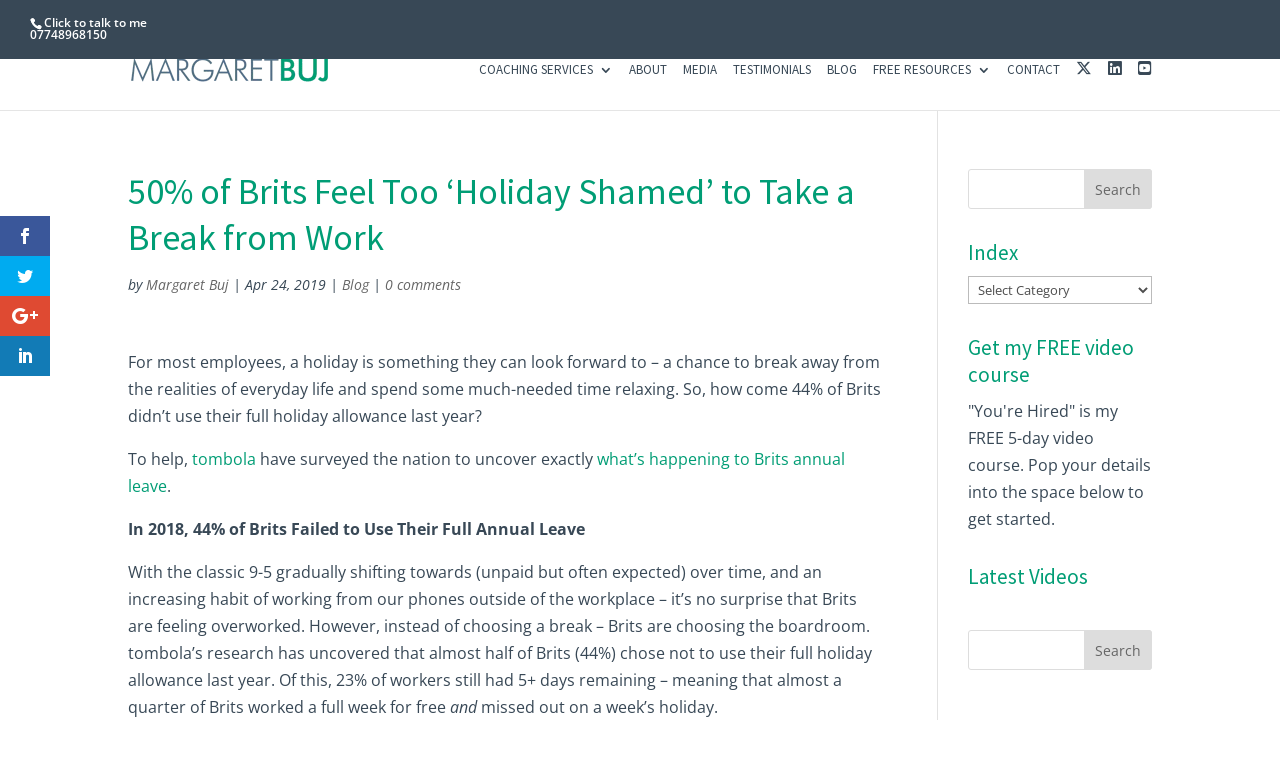

--- FILE ---
content_type: text/css
request_url: https://interview-coach.co.uk/wp-content/litespeed/ucss/d9b1b2c658115a48e4b3c4f1811181f6.css?ver=75a9e
body_size: 6885
content:
@-webkit-keyframes et_social_fadeInRight{0%{opacity:0;-webkit-transform:translateX(-30%)}to{opacity:1;-webkit-transform:translateX(0)}}@-moz-keyframes et_social_fadeInRight{0%{opacity:0;-moz-transform:translateX(-30%)}to{opacity:1;-moz-transform:translateX(0)}}@-o-keyframes et_social_fadeInRight{0%{opacity:0;-o-transform:translateX(-30%)}to{opacity:1;-o-transform:translateX(0)}}@keyframes et_social_fadeInRight{0%{opacity:0;transform:translateX(-30%)}to{opacity:1;transform:translateX(0)}}.fa-brands,.fab{-moz-osx-font-smoothing:grayscale;-webkit-font-smoothing:antialiased;display:var(--fa-display,inline-block);font-style:normal;font-variant:normal;line-height:1;text-rendering:auto;font-family:"Font Awesome 6 Brands";font-weight:400}@font-face{font-display:swap;font-family:"Font Awesome 6 Brands";font-style:normal;font-weight:400;font-display:block;src:url(/wp-content/plugins/menu-icons/css/fontawesome/webfonts/fa-brands-400.woff2)format("woff2"),url(/wp-content/plugins/menu-icons/css/fontawesome/webfonts/fa-brands-400.ttf)format("truetype")}.fa-linkedin:before{content:""}.fa-youtube-square:before{content:""}:host,:root{--fa-font-regular:normal 400 1em/1 "Font Awesome 6 Free";--fa-font-solid:normal 900 1em/1 "Font Awesome 6 Free"}@font-face{font-display:swap;font-family:"Font Awesome 6 Free";font-style:normal;font-weight:400;font-display:block;src:url(/wp-content/plugins/menu-icons/css/fontawesome/webfonts/fa-regular-400.woff2)format("woff2"),url(/wp-content/plugins/menu-icons/css/fontawesome/webfonts/fa-regular-400.ttf)format("truetype")}@font-face{font-display:swap;font-family:"Font Awesome 6 Free";font-style:normal;font-weight:900;font-display:block;src:url(/wp-content/plugins/menu-icons/css/fontawesome/webfonts/fa-solid-900.woff2)format("woff2"),url(/wp-content/plugins/menu-icons/css/fontawesome/webfonts/fa-solid-900.ttf)format("truetype")}@font-face{font-display:swap;font-family:"Font Awesome 5 Brands";font-display:block;font-weight:400;src:url(/wp-content/plugins/menu-icons/css/fontawesome/webfonts/fa-brands-400.woff2)format("woff2"),url(/wp-content/plugins/menu-icons/css/fontawesome/webfonts/fa-brands-400.ttf)format("truetype")}@font-face{font-display:swap;font-family:"Font Awesome 5 Free";font-display:block;font-weight:900;src:url(/wp-content/plugins/menu-icons/css/fontawesome/webfonts/fa-solid-900.woff2)format("woff2"),url(/wp-content/plugins/menu-icons/css/fontawesome/webfonts/fa-solid-900.ttf)format("truetype")}@font-face{font-display:swap;font-family:"Font Awesome 5 Free";font-display:block;font-weight:400;src:url(/wp-content/plugins/menu-icons/css/fontawesome/webfonts/fa-regular-400.woff2)format("woff2"),url(/wp-content/plugins/menu-icons/css/fontawesome/webfonts/fa-regular-400.ttf)format("truetype")}@font-face{font-display:swap;font-family:"FontAwesome";font-display:block;src:url(/wp-content/plugins/menu-icons/css/fontawesome/webfonts/fa-solid-900.woff2)format("woff2"),url(/wp-content/plugins/menu-icons/css/fontawesome/webfonts/fa-solid-900.ttf)format("truetype")}@font-face{font-display:swap;font-family:"FontAwesome";font-display:block;src:url(/wp-content/plugins/menu-icons/css/fontawesome/webfonts/fa-brands-400.woff2)format("woff2"),url(/wp-content/plugins/menu-icons/css/fontawesome/webfonts/fa-brands-400.ttf)format("truetype")}@font-face{font-display:swap;font-family:"FontAwesome";font-display:block;src:url(/wp-content/plugins/menu-icons/css/fontawesome/webfonts/fa-regular-400.woff2)format("woff2"),url(/wp-content/plugins/menu-icons/css/fontawesome/webfonts/fa-regular-400.ttf)format("truetype");unicode-range:u+f003,u+f006,u+f014,u+f016-f017,u+f01a-f01b,u+f01d,u+f022,u+f03e,u+f044,u+f046,u+f05c-f05d,u+f06e,u+f070,u+f087-f088,u+f08a,u+f094,u+f096-f097,u+f09d,u+f0a0,u+f0a2,u+f0a4-f0a7,u+f0c5,u+f0c7,u+f0e5-f0e6,u+f0eb,u+f0f6-f0f8,u+f10c,u+f114-f115,u+f118-f11a,u+f11c-f11d,u+f133,u+f147,u+f14e,u+f150-f152,u+f185-f186,u+f18e,u+f190-f192,u+f196,u+f1c1-f1c9,u+f1d9,u+f1db,u+f1e3,u+f1ea,u+f1f7,u+f1f9,u+f20a,u+f247-f248,u+f24a,u+f24d,u+f255-f25b,u+f25d,u+f271-f274,u+f278,u+f27b,u+f28c,u+f28e,u+f29c,u+f2b5,u+f2b7,u+f2ba,u+f2bc,u+f2be,u+f2c0-f2c1,u+f2c3,u+f2d0,u+f2d2,u+f2d4,u+f2dc}@font-face{font-display:swap;font-family:"FontAwesome";font-display:block;src:url(/wp-content/plugins/menu-icons/css/fontawesome/webfonts/fa-v4compatibility.woff2)format("woff2"),url(/wp-content/plugins/menu-icons/css/fontawesome/webfonts/fa-v4compatibility.ttf)format("truetype");unicode-range:u+f041,u+f047,u+f065-f066,u+f07d-f07e,u+f080,u+f08b,u+f08e,u+f090,u+f09a,u+f0ac,u+f0ae,u+f0b2,u+f0d0,u+f0d6,u+f0e4,u+f0ec,u+f10a-f10b,u+f123,u+f13e,u+f148-f149,u+f14c,u+f156,u+f15e,u+f160-f161,u+f163,u+f175-f178,u+f195,u+f1f8,u+f219,u+f27a}.menu-item i._mi{display:inline-block;vertical-align:middle;width:auto;height:auto;margin-top:-.265em;font-size:1.2em;line-height:1}.visuallyhidden{overflow:hidden;clip:rect(0 0 0 0);position:absolute;width:1px;height:1px;margin:-1px;padding:0;border:0}ol,ul{box-sizing:border-box}.entry-content{counter-reset:footnotes}:root{--wp--preset--font-size--normal:16px;--wp--preset--font-size--huge:42px}.aligncenter{clear:both}.screen-reader-text:focus{background-color:#ddd;clip-path:none;color:#444;display:block;font-size:1em;height:auto;left:5px;line-height:normal;padding:15px 23px 14px;text-decoration:none;top:5px;width:auto;z-index:100000}html :where(img[class*=wp-image-]){height:auto;max-width:100%}:host,:root{--fa-font-solid:normal 900 1em/1 "Font Awesome 6 Solid";--fa-font-regular:normal 400 1em/1 "Font Awesome 6 Regular";--fa-font-light:normal 300 1em/1 "Font Awesome 6 Light";--fa-font-thin:normal 100 1em/1 "Font Awesome 6 Thin";--fa-font-duotone:normal 900 1em/1 "Font Awesome 6 Duotone";--fa-font-sharp-solid:normal 900 1em/1 "Font Awesome 6 Sharp";--fa-font-sharp-regular:normal 400 1em/1 "Font Awesome 6 Sharp";--fa-font-sharp-light:normal 300 1em/1 "Font Awesome 6 Sharp";--fa-font-sharp-thin:normal 100 1em/1 "Font Awesome 6 Sharp";--fa-font-brands:normal 400 1em/1 "Font Awesome 6 Brands"}.et_monarch .et_social_networks,.et_monarch .et_social_networks a,.et_monarch .et_social_networks div,.et_monarch .et_social_networks i,.et_monarch .et_social_networks span,.et_monarch .et_social_networks ul,.et_monarch .et_social_sidebar_networks,.et_monarch .et_social_sidebar_networks i,.et_monarch .et_social_sidebar_networks span{text-transform:none;margin:0;padding:0;border:0;outline:0;font-size:100%;vertical-align:baseline;background-image:none;-webkit-box-sizing:content-box;-moz-box-sizing:content-box;box-sizing:content-box;-webkit-transform:translate3d(0,0,0);transform:translate3d(0,0,0);-moz-transform:translate3d(0,0,0);-o-transform:translate3d(0,0,0)}.et_monarch .et_social_networks a,.et_monarch .et_social_networks div,.et_monarch .et_social_networks i,.et_monarch .et_social_networks span,.et_monarch .et_social_networks ul,.et_monarch .et_social_sidebar_networks i,.et_monarch .et_social_sidebar_networks span{font-family:"Open Sans",helvetica,arial,sans-serif;line-height:1em;font-weight:400;-webkit-font-smoothing:antialiased;-moz-osx-font-smoothing:grayscale}.et_monarch .et_social_sidebar_networks a{line-height:1em;margin:0}.et_monarch .et_social_networks li,.et_monarch .et_social_sidebar_networks a,.et_monarch .et_social_sidebar_networks ul{text-transform:none;border:0;outline:0;font-size:100%;vertical-align:baseline;background-image:none;-webkit-transform:translate3d(0,0,0);transform:translate3d(0,0,0);-moz-transform:translate3d(0,0,0);-o-transform:translate3d(0,0,0)}.et_monarch .et_social_sidebar_networks ul{line-height:1em;-webkit-box-sizing:content-box;-moz-box-sizing:content-box;box-sizing:content-box;margin:0!important;list-style:none!important;padding:0!important}.et_monarch .et_social_networks li{padding:0}.et_monarch .et_social_networks li,.et_monarch .et_social_sidebar_networks a,.et_monarch .et_social_sidebar_networks li,.et_monarch .et_social_sidebar_networks ul{font-family:"Open Sans",helvetica,arial,sans-serif;font-weight:400;-webkit-font-smoothing:antialiased;-moz-osx-font-smoothing:grayscale}.et_monarch .et_social_pinterest_window h3{margin:0;padding:0}.et_monarch .et_social_mobile,.et_monarch .et_social_sidebar_networks li{line-height:1em;margin:0;padding:0;font-size:100%}.et_monarch .et_social_heading,.et_monarch .et_social_mobile,.et_monarch .et_social_mobile_button,.et_monarch .et_social_pinterest_window h3,.et_monarch .et_social_sidebar_networks li{text-transform:none;border:0;outline:0;vertical-align:baseline;background-image:none;-webkit-transform:translate3d(0,0,0);transform:translate3d(0,0,0);-moz-transform:translate3d(0,0,0);-o-transform:translate3d(0,0,0)}.et_monarch .et_social_heading,.et_monarch .et_social_mobile,.et_monarch .et_social_mobile_button,.et_monarch .et_social_pinterest_window h3{-webkit-box-sizing:content-box;-moz-box-sizing:content-box;box-sizing:content-box}.et_monarch .et_social_heading,.et_monarch .et_social_mobile,.et_monarch .et_social_mobile_button{font-family:"Open Sans",helvetica,arial,sans-serif;font-weight:400;-webkit-font-smoothing:antialiased;-moz-osx-font-smoothing:grayscale}.et_monarch .et_social_mobile_button{line-height:1em;padding:0;font-size:100%}.et_monarch .et_social_heading{margin:0}.et_monarch .et_social_networks,.et_monarch .et_social_pinterest_window h3,.et_monarch .et_social_sidebar_networks{font-family:"Open Sans",helvetica,arial,sans-serif;line-height:1em;font-weight:400;-webkit-font-smoothing:antialiased;-moz-osx-font-smoothing:grayscale}.et_monarch .et_social_pinterest_window h3{font-size:26px;line-height:1.1em;color:#333;letter-spacing:.5px}.et_monarch .et_social_networks div,.et_monarch .et_social_networks li,.et_monarch .et_social_networks li a,.et_monarch .et_social_networks span,.et_monarch .et_social_sidebar_networks span,i.et_social_icon:after,i.et_social_icon:before{transition:all .3s;-moz-transition:all .3s;-webkit-transition:all .3s}.et_monarch .et_social_icon,.et_monarch .et_social_mobile .et_social_icons_container li:hover i,.et_monarch .et_social_networks .et_social_network_label,.et_monarch .et_social_sidebar_networks .et_social_icons_container li:hover i{color:#fff}.et_monarch .et_social_networks,.et_monarch .et_social_sidebar_networks{text-shadow:none!important}@font-face{font-display:swap;font-family:"ETmonarch";src:url(/wp-content/plugins/monarch/css/fonts/monarch.eot);src:url(/wp-content/plugins/monarch/css/fonts/monarch.eot?#iefix)format("embedded-opentype"),url(/wp-content/plugins/monarch/css/fonts/monarch.ttf)format("truetype"),url(/wp-content/plugins/monarch/css/fonts/monarch.woff)format("woff"),url(/wp-content/plugins/monarch/css/fonts/monarch.svg#ETmonarch)format("svg");font-weight:400;font-style:normal}.et_monarch .et_social_icon:before{display:block}.et_monarch .et_social_icon,.et_monarch .et_social_icon:after,.et_monarch .et_social_icon:before{font-family:"ETmonarch";speak:none;font-style:normal;font-size:16px;line-height:16px;font-weight:400;font-variant:normal;text-transform:none;-webkit-font-smoothing:antialiased;-moz-osx-font-smoothing:grayscale;text-align:center}.et_monarch .et_social_icon_googleplus:after,.et_monarch .et_social_icon_googleplus:before{content:""}.et_monarch .et_social_icon_linkedin:after,.et_monarch .et_social_icon_linkedin:before{content:""}.et_monarch .et_social_icon_facebook:after,.et_monarch .et_social_icon_facebook:before{content:""}.et_monarch .et_social_icon_twitter:after,.et_monarch .et_social_icon_twitter:before{content:""}.et_monarch .et_social_icon_all_button:after,.et_monarch .et_social_icon_all_button:before{content:""}.et_monarch .et_social_facebook{background-color:#3a579a}.et_monarch li.et_social_facebook:hover{background-color:#314a83}.et_monarch .et_social_twitter{background-color:#00abf0}.et_monarch li.et_social_twitter:hover{background-color:#0092cc}.et_monarch .et_social_googleplus{background-color:#df4a32}.et_monarch li.et_social_googleplus:hover{background-color:#be3f2b}.et_monarch .et_social_linkedin{background-color:#127bb6}.et_monarch li.et_social_linkedin:hover{background-color:#0f699b}.et_monarch .et_social_all_button{background-color:#dedede}.et_monarch li.et_social_all_button:hover{background-color:#d1d1d1}.et_monarch li.et_social_all_button i.et_social_icon_all_button{color:#777}.et_monarch .et_social_networkname{word-break:break-all}.et_monarch .et_social_icon{position:relative;z-index:100}.et_monarch .et_social_networks span.et_social_overlay{height:100%;width:100%;background-color:rgb(0 0 0/.1);bottom:0;left:0;z-index:1;position:absolute}.et_monarch .et_social_networks.et_social_left .et_social_networkname{line-height:1em;display:inline-block}.et_monarch .et_social_networks{width:100%;display:inline-block}.et_monarch .et_social_networks .et_social_icons_container{padding:0!important;margin:0!important;line-height:1em!important;display:inline-block;width:inherit}.et_monarch .et_social_networks li{float:left;position:relative;margin:2%0 0 2%;min-height:40px;line-height:0;overflow:hidden}.et_monarch .et_social_networks li a{line-height:0;overflow:hidden}.et_monarch .et_social_icon,.et_monarch .et_social_networks li,.et_monarch .et_social_networks li a,.et_monarch .et_social_sidebar_networks a{display:block;-webkit-box-sizing:border-box;-moz-box-sizing:border-box;box-sizing:border-box}.et_monarch .et_social_icon{overflow:hidden}.et_monarch .et_social_networks div.et_social_network_label{font-size:14px}.et_monarch .et_social_networks div,.et_monarch .et_social_networks li i,.et_monarch .et_social_networks span{position:relative;z-index:2}.et_monarch .et_social_networks .et_social_icon,.et_monarch .et_social_networks .et_social_icon:after,.et_monarch .et_social_networks .et_social_icon:before{width:40px;height:40px;line-height:40px;display:inline-block;-webkit-border-radius:100px;-moz-border-radius:100px;border-radius:100px}.et_monarch .et_social_networks .et_social_networkname{font-weight:700}.et_monarch .et_social_networkname{display:none}.et_monarch .et_social_withnetworknames .et_social_networkname{display:inherit}.et_monarch .et_social_networks.et_social_left i.et_social_icon.et_social_icon_all_button{float:none!important}.et_social_open_all span.et_social_overlay{margin:0!important}.et_monarch .et_social_networks .et_social_all_button i.et_social_icon.et_social_icon_all_button:after{width:100%}.et_monarch li.et_social_all_button{padding:0;text-align:center}.et_monarch .et_social_simple li a{padding:0!important}.et_monarch .et_social_simple.et_social_left .et_social_network_label div{margin-left:0!important}.et_monarch .et_social_simple.et_social_left .et_social_network_label{padding-left:0!important}.et_monarch .et_social_simple li .et_social_overlay{margin:0!important;display:none}.et_monarch .et_social_sidebar_networks{left:0;position:fixed;top:30%;z-index:999999}.et_monarch .et_social_sidebar_networks li{position:relative;width:40px;overflow:hidden;text-align:center;-webkit-box-sizing:border-box;-moz-box-sizing:border-box;box-sizing:border-box;transition:all .3s;-moz-transition:all .3s;-webkit-transition:all .3s}.et_monarch .et_social_sidebar_networks a{padding:12px 0;float:left;width:100%;height:100%}.et_monarch .et_social_icon:after,.et_monarch .et_social_icon:before{position:relative;width:100%}.et_monarch .et_social_icon:after{display:none}.et_monarch .et_social_sidebar_flip li{border-left:0 solid rgb(0 0 0/.4);width:50px}.et_monarch .et_social_sidebar_flip li:hover{width:44px;border-left:6px solid rgb(0 0 0/.3)}.et_monarch .et_social_sidebar_flip li:hover i{opacity:.8}.et_monarch span.et_social_hide_sidebar{background:rgb(0 0 0/.3);height:24px;width:24px;display:block;cursor:pointer;margin:8px 0 0 8px!important;border-radius:12px;opacity:0}.et_monarch .et_social_sidebar_networks:hover .et_social_hide_sidebar{opacity:1}.et_monarch .et_social_rectangle.et_social_sidebar_flip span.et_social_hide_sidebar{margin-left:13px!important}.et_monarch span.et_social_hide_sidebar:before{content:"";transform:rotate(-90deg);font-size:20px!important;line-height:24px!important;left:-1px;transition:all .5s;-moz-transition:all .5s;-webkit-transition:all .5s}.et_monarch .et_social_sidebar_networks.et_social_visible_sidebar .et_social_icons_container{margin-left:0!important;transition:all .5s;-moz-transition:all .5s;-webkit-transition:all .5s}.et_monarch .et_social_left{text-align:left}.et_monarch .et_social_left .et_social_network_label{margin-left:40px;padding:7px 14px 10px 10px}.et_monarch .et_social_left .et_social_network_label div{margin:6px 4px 0}.et_monarch .et_social_left .et_social_overlay{background-color:rgb(0 0 0/.1);margin:0 0 0 40px}.et_monarch .et_social_left .et_social_icon{float:left}.et_monarch .et_social_rounded.et_social_networks li{-webkit-border-radius:4px;-moz-border-radius:4px;border-radius:4px;overflow:hidden}.et_monarch .et_social_autowidth li{width:auto;margin:0 2% 2%0!important}.et_monarch .et_social_autowidth li:first-child{margin-left:0;clear:both}.et_monarch .et_social_icons_container a{text-decoration:none!important}.et_monarch .et_social_mobile{position:fixed;bottom:0;background:rgb(0 0 0/.5);width:100%;z-index:999999;display:none;max-height:100%}.et_monarch .et_social_mobile .et_social_networks{position:relative;width:100%;overflow:auto;padding:20px;background-color:#fff;line-height:1em;-webkit-box-sizing:border-box;-moz-box-sizing:border-box;box-sizing:border-box;margin-bottom:-10px;display:none}.et_monarch .et_social_mobile .et_social_networks li{width:23.5%;margin:0 2% 2%0;float:left;text-align:center}.et_monarch .et_social_mobile .et_social_networks li:nth-child(4n){width:23.5%;margin-right:0}.et_monarch .et_social_mobile .et_social_networks li a{padding:10px}.et_monarch .et_social_mobile .et_social_networks li a i.et_social_icon{display:inline-block}.et_monarch .et_social_close:after,.et_monarch .et_social_heading:after,.et_monarch .et_social_mobile_button:before{font-family:"etmonarch";speak:none;font-style:normal;font-weight:400;font-variant:normal;text-transform:none;font-size:16px}.et_monarch .et_social_heading:after{content:"";color:#ccc;display:inline-block;font-size:32px;top:10px;position:absolute;-moz-transform:rotate(180deg);-webkit-transform:rotate(180deg);-o-transform:rotate(180deg);transform:rotate(180deg)}.et_monarch .et_social_heading{text-align:center;padding:10px 0;color:#fff;cursor:pointer;height:20px;line-height:19px;font-size:14px}.et_monarch .et_social_heading:after,.et_monarch .et_social_mobile_button{-moz-transition:all 1s ease;-webkit-transition:all 1s ease;-o-transition:all 1s ease;transition:all 1s ease}.et_monarch .et_social_mobile_button{position:fixed;bottom:0;margin:0 0 0-45px;display:none;cursor:pointer}.et_monarch .et_social_mobile_button:before{content:"";display:inline-block;padding:10px 12px;background:rgb(0 0 0/.5);color:#ddd;height:20px;line-height:20px;-webkit-border-top-right-radius:5px;-moz-border-radius-topright:5px;border-top-right-radius:5px}.et_monarch .et_social_pinterest_window span.et_social_close,.et_monarch span.et_social_close{cursor:pointer}.et_monarch span.et_social_close{position:absolute;right:10px;top:0;line-height:40px}.et_monarch span.et_social_close:after{content:"";color:#ccc}.et_monarch .et_social_mobile_overlay{background:rgb(0 0 0/.7);position:fixed;width:100%;height:100%;top:0;left:0;display:none;z-index:99999}.et_monarch .et_social_inline_bottom{margin-top:30px}.et_monarch .et_social_pin_images_outer{display:none;z-index:9999999999;position:absolute}.et_monarch .et_social_pin_images_outer:after{content:"";background-color:rgb(0 0 0/.6);top:0;left:0;width:100%;height:100%;position:fixed;z-index:999999}.et_monarch .et_social_pinterest_window{background:#fff;position:fixed;top:20%;left:50%;padding:20px;width:500px;height:400px;z-index:9999999;margin-left:-250px;-webkit-border-radius:7px;-moz-border-radius:7px;border-radius:7px}.et_monarch .et_social_pin_images{overflow:auto;max-height:370px;z-index:999;position:relative}@media only screen and (min-width:1025px){.et_monarch .et_social_mobile,.et_monarch .et_social_mobile_overlay{display:none!important}}@media only screen and (max-width:1024px){.et_monarch .et_social_mobile{display:block}.et_monarch .et_social_mobile .et_social_networks li:nth-child(4n){margin-right:0!important}.et_monarch .et_social_sidebar_networks{display:none}.et_monarch .et_social_mobile_button{display:block}.et_monarch .et_social_mobile div.et_social_network_label{text-align:left}}@media only screen and (max-width:767px){.et_monarch .et_social_mobile .et_social_networks li,.et_monarch .et_social_networks li{margin:2%0 0 2%!important;width:49%!important;clear:none!important}.et_monarch .et_social_mobile .et_social_networks li:nth-child(2n+1),.et_monarch .et_social_networks li:nth-child(2n+1){margin-left:0!important;clear:both!important}.et_monarch .et_social_mobile .et_social_networks li:nth-child(-n+2),.et_monarch .et_social_networks li:nth-child(-n+2){margin-top:0!important}.et_monarch .et_social_pinterest_window{height:80%;width:80%;top:10px;margin-left:0;z-index:99999999;left:6%}.et_monarch .et_social_pin_images{max-height:90%}.et_monarch .et_social_autowidth.et_social_networks li:nth-child(n){width:auto!important;margin:0 2% 2%0!important;clear:none!important}}@media only screen and (max-width:479px){.et_monarch .et_social_mobile .et_social_networks li,.et_monarch .et_social_networks li{width:100%!important;margin-left:0!important;clear:both!important}.et_monarch .et_social_mobile .et_social_networks li:first-child,.et_monarch .et_social_networks li:first-child{margin-top:0!important}.et_monarch .et_social_mobile .et_social_networks li:nth-child(n+2),.et_monarch .et_social_networks li:nth-child(n+2){margin:2%0 0!important}.et_monarch .et_social_autowidth.et_social_networks li:nth-child(n){width:auto!important;margin:0 2% 2%0!important;clear:none!important}}.et_monarch .et_social_slideright.et_social_animated{opacity:1;-webkit-animation:et_social_fadeInRight 1s 1 cubic-bezier(.77,0,.175,1);-moz-animation:et_social_fadeInRight 1s 1s cubic-bezier(.77,0,.175,1);-o-animation:et_social_fadeInRight 1s 1 cubic-bezier(.77,0,.175,1);animation:et_social_fadeInRight 1s 1 cubic-bezier(.77,0,.175,1)}a,div,em,form,html,i,img,label,li,ol,p,small,span,strong,ul{font-size:100%}a,body,div,em,form,h1,h2,h3,h4,html,i,img,label,li,ol,p,small,span,strong,ul{margin:0;padding:0;border:0;outline:0;-ms-text-size-adjust:100%;-webkit-text-size-adjust:100%;vertical-align:baseline;background:0 0}body{background-color:#fff;line-height:1.7em;font-weight:500;-webkit-font-smoothing:antialiased;-moz-osx-font-smoothing:grayscale;font-size:16px;color:#384856}ol,ul{list-style:none}:focus{outline:0}article,footer,header,nav,section{display:block}body.et_cover_background{background-size:cover!important;background-position:top!important;background-repeat:no-repeat!important;background-attachment:fixed}.et_pb_post .post-meta a,a,a:hover{text-decoration:none}p{padding-bottom:1em}p:not(.has-background):last-of-type{padding-bottom:0}strong{font-weight:700}em,i{font-style:italic}h1,h2,h3,h4{padding-bottom:10px;font-weight:500}h3 a{color:inherit}input{-webkit-appearance:none}input[type=text],select,textarea{margin:0}input[type=text]:focus,select:focus,textarea:focus{border-color:#2d3940;color:#3e3e3e}button{font-family:inherit}img{max-width:100%;height:auto}#main-content{background-color:#fff}.container{width:80%;max-width:1080px;margin:auto}body:not(.et-tb) #main-content .container,body:not(.et-tb-has-header) #main-content .container{padding-top:58px}.form-submit .et_pb_button:hover{background:rgba(0,0,0,.05);padding:.3em 1em}.et_button_icon_visible .et_pb_button{padding-right:2em;padding-left:.7em}.et_button_icon_visible .et_pb_button:after{opacity:1;margin-left:0}.et_button_no_icon .et_pb_button:after{display:none}.et_button_no_icon .et_pb_button,.et_button_no_icon .et_pb_button:hover{padding:.3em 1em!important}#left-area ul{padding:0 0 23px 1em}#left-area ul,.entry-content ul{list-style-type:disc;line-height:26px}#left-area ol,.entry-content ol{list-style-type:decimal;list-style-position:inside;padding:0 0 23px;line-height:26px}#left-area .post-meta{padding-bottom:15px}#left-area .post-meta a{text-decoration:none;color:#666}.single .post{padding-bottom:25px}.aligncenter{display:block;margin-left:auto;margin-right:auto}@media (min-width:981px){#left-area{width:79.125%;padding-bottom:23px}#main-content .container:before{content:"";position:absolute;top:0;height:100%;width:1px;background-color:#e2e2e2}}@media (max-width:980px){#page-container{padding-top:80px}#left-area,#sidebar{width:100%!important}#main-content .container:before{display:none!important}}@media print{#page-container{padding-top:0!important}}#sidebar{padding-bottom:28px}#sidebar .et_pb_widget{margin-bottom:30px;width:100%;float:none}@media (min-width:981px) and (max-width:1100px){#sidebar .et_pb_widget{margin-left:0}}@media (min-width:981px){#sidebar{float:left;width:20.875%}.et_right_sidebar #left-area{float:left;padding-right:5.5%}.et_right_sidebar #sidebar{padding-left:30px}.et_right_sidebar #main-content .container:before{right:20.875%!important}}@media (max-width:980px){.et_right_sidebar #left-area,.et_right_sidebar #sidebar{width:auto;float:none;padding-right:0;padding-left:0}.et_right_sidebar #left-area{margin-right:0}.et_right_sidebar #sidebar{margin-left:0;border-left:none}}.single .et_pb_post{margin-bottom:27px}@media print{#respond{display:none}}.widget_search .screen-reader-text{display:none}.widget_search input#s,.widget_search input#searchsubmit{padding:.7em;height:40px!important;margin:0;font-size:14px;line-height:normal!important;border:1px solid #ddd;color:#666}.widget_search #s{width:100%;border-radius:3px}.container,.widget_search #searchform{position:relative}.widget_search #searchsubmit{background-color:#ddd;-webkit-border-top-right-radius:3px;-webkit-border-bottom-right-radius:3px;-moz-border-radius-topright:3px;-moz-border-radius-bottomright:3px;border-top-right-radius:3px;border-bottom-right-radius:3px;position:absolute;right:0;top:0}#searchsubmit{cursor:pointer}#top-menu li{word-wrap:break-word;display:inline-block;font-size:14px;padding-right:16px}.nav li ul{position:absolute;padding:20px 0;z-index:9999;background:#fff;visibility:hidden;opacity:0;border-top:3px solid #2ea3f2;box-shadow:0 2px 5px rgba(0,0,0,.1);-moz-box-shadow:0 2px 5px rgba(0,0,0,.1);-webkit-box-shadow:0 2px 5px rgba(0,0,0,.1);-webkit-transform:translateZ(0);text-align:left;border-color:#009d75;width:350px}#main-header{-webkit-transition:background-color .4s,color .4s,opacity .4s ease-in-out,-webkit-transform .4s;transition:background-color .4s,color .4s,transform .4s,opacity .4s ease-in-out;transition:background-color .4s,color .4s,transform .4s,opacity .4s ease-in-out,-webkit-transform .4s}.container{text-align:left}.et_fixed_nav.et_show_nav #page-container{padding-top:80px}.et_fixed_nav.et_show_nav.et_secondary_nav_enabled #page-container{padding-top:111px}.et_fixed_nav #main-header{position:fixed}.et_header_style_left #et-top-navigation{padding-top:33px}.et_header_style_left #et-top-navigation nav>ul>li>a{padding-bottom:33px}.et_header_style_left .logo_container{position:absolute;height:100%;width:100%}.et_header_style_left #et-top-navigation .mobile_menu_bar{padding-bottom:24px}#logo,span.logo_helper{display:inline-block;vertical-align:middle}#logo{width:auto;margin-bottom:0;max-height:54%;float:none;-webkit-transform:translateZ(0)}#logo,.et_fixed_nav #et-top-navigation,.logo_container{-webkit-transition:all .4s ease-in-out;transition:all .4s ease-in-out}span.logo_helper{height:100%;width:0}#top-menu,#top-menu-nav{line-height:0}#et-top-navigation{font-weight:600}#top-menu,nav#top-menu-nav{float:left}#top-menu>li:last-child{padding-right:0}#top-menu a{color:rgba(0,0,0,.6);text-decoration:none;display:block;position:relative;-webkit-transition:opacity .4s ease-in-out,background-color .4s ease-in-out;transition:opacity .4s ease-in-out,background-color .4s ease-in-out}#top-menu-nav>ul>li>a:hover{opacity:.7;-webkit-transition:all .4s ease-in-out;transition:all .4s ease-in-out}.container.et_menu_container{z-index:99}#et-top-navigation{float:right}#top-menu li li,.nav li li{padding:0 20px;margin:0}#top-menu li li a{padding:6px 20px;width:350px!important}#top-menu .menu-item-has-children>a:first-child:after{font-family:ETmodules;content:"3";font-size:16px;position:absolute;right:0;top:0;font-weight:800}#top-menu .menu-item-has-children>a:first-child{padding-right:20px}#et_mobile_nav_menu{float:right;display:none}body.et_fixed_nav.et_secondary_nav_enabled #main-header{top:30px}@media (min-width:981px){.et_primary_nav_dropdown_animation_fade #et-top-navigation ul li:hover>ul{-webkit-transition:all .2s ease-in-out;transition:all .2s ease-in-out}}@media (max-width:980px){.et_fixed_nav.et_show_nav #page-container,.et_fixed_nav.et_show_nav.et_secondary_nav_enabled #page-container{padding-top:80px}#top-menu{display:none}#et-top-navigation{margin-right:0;-webkit-transition:none;transition:none}.et_fixed_nav #main-header{position:absolute}.et_header_style_left #et-top-navigation{padding-top:24px;display:block}#logo,#main-header,.container,.et_fixed_nav #main-header,.logo_container{-webkit-transition:none;transition:none}.et_header_style_left #logo{max-width:50%}#et_mobile_nav_menu{display:block}}@media (max-width:767px){#et-top-navigation{margin-right:0}}@media (max-width:479px){#et-top-navigation{margin-right:0}}@media print{#main-header,#top-header{position:relative!important;top:auto!important;right:auto!important;bottom:auto!important;left:auto!important}}#top-header{background-color:#2ea3f2;font-size:12px;z-index:100000;color:#fff;-webkit-transition:background-color .4s,opacity .4s ease-in-out,-webkit-transform .4s;transition:background-color .4s,transform .4s,opacity .4s ease-in-out;transition:background-color .4s,transform .4s,opacity .4s ease-in-out,-webkit-transform .4s}#top-header a{color:#fff}#top-header,#top-header #et-info,#top-header .container{line-height:1em}.et_fixed_nav #top-header{top:0;left:0;right:0;position:fixed}#et-info{float:left}#et-info-phone{position:relative;margin-right:13px}#et-info-phone:before{content:"";position:relative;top:2px;margin-right:2px}#et-secondary-menu{float:right}#et-info{padding-bottom:.75em;display:block}@media (min-width:981px){.et_fullwidth_secondary_nav #top-header .container{width:100%;max-width:100%;padding-right:30px;padding-left:30px}}@media (max-width:980px){#top-header{-webkit-transition:none;transition:none}.et_fixed_nav #top-header{position:absolute}#top-header .container{padding-top:0}#et-info{padding-top:.75em}#et-secondary-menu{display:none!important}}@media (max-width:767px){#et-info,#et-secondary-menu{text-align:center;display:block;float:none}}*{-webkit-box-sizing:border-box;box-sizing:border-box}#et-info-phone:before,.et_pb_button:after,.form-submit .et_pb_button:after,.mobile_menu_bar:before{font-family:ETmodules!important;speak:none;-webkit-font-smoothing:antialiased;-moz-osx-font-smoothing:grayscale;direction:ltr}#et-info-phone:before,.form-submit .et_pb_button:after,.mobile_menu_bar:before{font-style:normal;font-weight:400;-webkit-font-feature-settings:normal;font-feature-settings:normal;font-variant:normal;text-transform:none;line-height:1;text-shadow:0 0}.et_pb_button{font-size:20px;font-weight:500;padding:.3em 1em;line-height:1.7em!important;background-color:transparent;background-size:cover;background-position:50%;background-repeat:no-repeat;border:2px solid;border-radius:3px;-webkit-transition-duration:.2s;transition-duration:.2s;-webkit-transition-property:all!important;transition-property:all!important;position:relative}.et_pb_button:hover{border:2px solid transparent;padding:.3em 2em .3em .7em;background-color:rgba(255,255,255,.2)}.et_pb_button:after,.et_pb_button:before{font-size:32px;line-height:1em;content:"5";opacity:0;position:absolute;margin-left:-1em;-webkit-transition:all .2s;transition:all .2s;text-transform:none;-webkit-font-feature-settings:"kern"off;font-feature-settings:"kern"off;font-variant:none;font-style:normal;font-weight:400;text-shadow:none}.et_pb_button:before{display:none}.et_pb_button:hover:after{opacity:1;margin-left:0}.et_pb_bg_layout_dark{color:#fff!important}.et_pb_module.et_pb_text_align_center{text-align:center}.clearfix:after,.et_pb_row:after{display:block;clear:both;visibility:hidden;height:0}.clearfix:after{font-size:0;content:" "}.et_builder_inner_content{position:relative;z-index:1}.et_pb_css_mix_blend_mode_passthrough{mix-blend-mode:unset!important}.et_pb_module,.et_pb_with_background{position:relative;background-size:cover;background-position:50%;background-repeat:no-repeat}.screen-reader-text{border:0;clip:rect(1px,1px,1px,1px);-webkit-clip-path:inset(50%);clip-path:inset(50%);height:1px;margin:-1px;overflow:hidden;padding:0;position:absolute!important;width:1px;word-wrap:normal!important}.et_pb_module{-webkit-animation-timing-function:linear;animation-timing-function:linear;-webkit-animation-duration:.2s;animation-duration:.2s}@media (min-width:981px){.et_pb_section div.et_pb_row .et_pb_column .et_pb_module:last-child{margin-bottom:0}}@media (max-width:980px){.et_pb_column .et_pb_module{margin-bottom:30px}.et_pb_row .et_pb_column .et_pb_module:last-child{margin-bottom:0}}.et_pb_section{position:relative;background-color:#fff;background-position:50%;background-size:cover}@media (min-width:981px){.et_pb_section{padding:4%0}}@media (max-width:980px){.et_pb_section{padding:50px 0}}.et_pb_row{width:80%;max-width:1080px;margin:auto;position:relative}.et_pb_row:after{content:"";line-height:0;width:0}.et_pb_column{float:left;position:relative;z-index:2;min-height:1px}.et_pb_row .et_pb_column.et-last-child,.et_pb_row .et_pb_column:last-child{margin-right:0!important}.et_pb_column,.et_pb_row{background-size:cover;background-position:50%;background-repeat:no-repeat}@media (min-width:981px){.et_pb_row{padding:2%0}.et_pb_row .et_pb_column.et-last-child,.et_pb_row .et_pb_column:last-child{margin-right:0!important}}@media (max-width:980px){.et_pb_row{max-width:1080px;padding:30px 0}.et_pb_column{width:100%;margin-bottom:30px}.et_pb_row .et_pb_column.et-last-child,.et_pb_row .et_pb_column:last-child{margin-bottom:0}}@media (max-width:479px){.et_pb_column{width:100%!important}}@font-face{font-display:swap;font-family:ETmodules;font-display:block;src:url(/wp-content/themes/Divi/core/admin/fonts/modules/all/modules.eot);src:url(/wp-content/themes/Divi/core/admin/fonts/modules/all/modules.eot?#iefix)format("embedded-opentype"),url(/wp-content/themes/Divi/core/admin/fonts/modules/all/modules.woff)format("woff"),url(/wp-content/themes/Divi/core/admin/fonts/modules/all/modules.ttf)format("truetype"),url(/wp-content/themes/Divi/core/admin/fonts/modules/all/modules.svg#ETmodules)format("svg");font-weight:400;font-style:normal}@font-face{font-display:swap;font-family:FontAwesome;font-style:normal;font-weight:400;font-display:block;src:url(/wp-content/themes/Divi/core/admin/fonts/fontawesome/fa-regular-400.eot);src:url(/wp-content/themes/Divi/core/admin/fonts/fontawesome/fa-regular-400.eot?#iefix)format("embedded-opentype"),url(/wp-content/themes/Divi/core/admin/fonts/fontawesome/fa-regular-400.woff2)format("woff2"),url(/wp-content/themes/Divi/core/admin/fonts/fontawesome/fa-regular-400.woff)format("woff"),url(/wp-content/themes/Divi/core/admin/fonts/fontawesome/fa-regular-400.ttf)format("truetype"),url(/wp-content/themes/Divi/core/admin/fonts/fontawesome/fa-regular-400.svg#fontawesome)format("svg")}@font-face{font-display:swap;font-family:FontAwesome;font-style:normal;font-weight:900;font-display:block;src:url(/wp-content/themes/Divi/core/admin/fonts/fontawesome/fa-solid-900.eot);src:url(/wp-content/themes/Divi/core/admin/fonts/fontawesome/fa-solid-900.eot?#iefix)format("embedded-opentype"),url(/wp-content/themes/Divi/core/admin/fonts/fontawesome/fa-solid-900.woff2)format("woff2"),url(/wp-content/themes/Divi/core/admin/fonts/fontawesome/fa-solid-900.woff)format("woff"),url(/wp-content/themes/Divi/core/admin/fonts/fontawesome/fa-solid-900.ttf)format("truetype"),url(/wp-content/themes/Divi/core/admin/fonts/fontawesome/fa-solid-900.svg#fontawesome)format("svg")}@font-face{font-display:swap;font-family:FontAwesome;font-style:normal;font-weight:400;font-display:block;src:url(/wp-content/themes/Divi/core/admin/fonts/fontawesome/fa-brands-400.eot);src:url(/wp-content/themes/Divi/core/admin/fonts/fontawesome/fa-brands-400.eot?#iefix)format("embedded-opentype"),url(/wp-content/themes/Divi/core/admin/fonts/fontawesome/fa-brands-400.woff2)format("woff2"),url(/wp-content/themes/Divi/core/admin/fonts/fontawesome/fa-brands-400.woff)format("woff"),url(/wp-content/themes/Divi/core/admin/fonts/fontawesome/fa-brands-400.ttf)format("truetype"),url(/wp-content/themes/Divi/core/admin/fonts/fontawesome/fa-brands-400.svg#fontawesome)format("svg")}.et_pb_post{margin-bottom:60px;word-wrap:break-word}.et_pb_post .entry-content{padding-top:30px}.et_pb_post .post-meta{font-size:14px;margin-bottom:6px}@media (min-width:981px) and (max-width:1100px){.et_pb_post{margin-bottom:42px}}@media (max-width:980px){.et_pb_post{margin-bottom:42px}}@media (max-width:767px){.et_pb_post{margin-bottom:42px}}@media (max-width:479px){.et_pb_post{margin-bottom:42px}.et_pb_post h2{font-size:16px;padding-bottom:0}.et_pb_post .post-meta{color:#666;font-size:14px}}button::-moz-focus-inner{padding:0;border:0}@media (min-width:981px){.et_pb_gutters3 .et_pb_column{margin-right:5.5%}.et_pb_gutters3 .et_pb_column_4_4{width:100%}.et_pb_gutters3 .et_pb_column_4_4 .et_pb_module{margin-bottom:2.75%}}#main-header{line-height:23px;font-weight:500;top:0;background-color:#fff;width:100%;-webkit-box-shadow:0 1px 0 rgba(0,0,0,.1);box-shadow:0 1px 0 rgba(0,0,0,.1);position:relative;z-index:99999}.nav li{position:relative;line-height:1em}.mobile_menu_bar,.nav li li{position:relative;line-height:2em}.nav li:hover>ul{opacity:1;visibility:visible}.nav li:hover{visibility:inherit}.nav li li a{font-size:14px;-webkit-transition:opacity .2s ease-in-out,background-color .2s ease-in-out;transition:opacity .2s ease-in-out,background-color .2s ease-in-out}.nav ul li a:hover{background-color:rgba(0,0,0,.03);opacity:.7}.mobile_menu_bar{display:block;line-height:0}.mobile_menu_bar:before{content:"a";font-size:32px;position:relative;left:0;top:0;cursor:pointer}.mobile_nav .select_page{display:none}.et_pb_widget{float:left;max-width:100%;word-wrap:break-word}.et_pb_widget select{width:100%;height:28px;padding:0 5px}#comment-wrap{padding-top:75px}.form-submit:hover{text-decoration:none}#respond{padding-top:17px}#commentform{padding-bottom:50px}#commentform input[type=text],#commentform textarea{width:47%;padding:12px;color:#999;line-height:1em;background-color:#eee;font-size:18px;border-width:0}#commentform textarea{width:100%;box-sizing:border-box;-moz-box-sizing:border-box;-webkit-box-sizing:border-box}.form-submit{text-align:right}.form-submit .et_pb_button{display:inline-block;cursor:pointer}#reply-title small{display:block;font-size:14px;font-weight:400}@media (max-width:767px){#commentform input[type=text]{width:100%;-webkit-box-sizing:border-box;box-sizing:border-box;margin-left:0}}.et_pb_number_counter.active{opacity:1}.et_pb_text{word-wrap:break-word}.et_pb_text>:last-child{padding-bottom:0}.et_pb_text_inner{position:relative}.form-submit .et_pb_button,.mobile_menu_bar:after,.mobile_menu_bar:before,a,h1,h2,h3,h4{color:#009d75}.et_secondary_nav_enabled #page-container #top-header{background-color:#384856!important}#top-menu a{color:#384856}#top-menu li a,body .et_pb_button{font-size:13px;font-weight:400;font-style:normal;text-transform:uppercase;text-decoration:none}body .et_pb_button{font-size:16px;background-color:#009d75;border-color:#009d75;border-radius:0}body.et_pb_button_helper_class .et_pb_button{color:#fff}body .et_pb_button:after{font-size:25.6px}body .et_pb_button:hover{color:#009d75!important;background-color:#fff;border-color:#009d75!important;border-radius:0}h1,h2,h3,h4{line-height:1.3em}@media only screen and (min-width:981px){#logo{max-height:36%}}@media only screen and (min-width:1350px){.et_pb_row{padding:27px 0}.et_pb_section{padding:54px 0}}h1{font-size:36px}h2{font-size:30px}h3{font-size:26px}h4{font-size:21px}#et-top-navigation,#main-header,.et_pb_button,h1,h2,h3,h4{font-family:"Source Sans Pro",Helvetica,Arial,Lucida,sans-serif}body,input,select,textarea{font-family:"Open Sans",Helvetica,Arial,Lucida,sans-serif}.menuhide{display:none!important}h2.et_bloom_success_message{border-radius:0!important}input[type=text],select,textarea{padding:2px;border:1px solid #bbb;color:#4e4e4e;background-color:#fff;width:98%}#left-area .post-meta{font-size:.9em;font-style:italic}.entry-content ul{padding:12px 0 23px 16px}.et_pb_button{display:inline-block;margin:5px 5px 5px 0}#top-header .container{padding-top:1.3em;font-weight:600;padding-bottom:.75em}#et-info{width:10%}#et-secondary-menu{width:100%}@media (max-width:980px){#et-info{width:50%;float:right;text-align:right;padding-top:0;padding-bottom:.75em}}.et_pb_section_0_tb_footer.et_pb_section{background-color:#04202e!important}.et_pb_text_0_tb_footer{font-size:.9em}.et_pb_text_1_tb_footer{font-size:.8em}